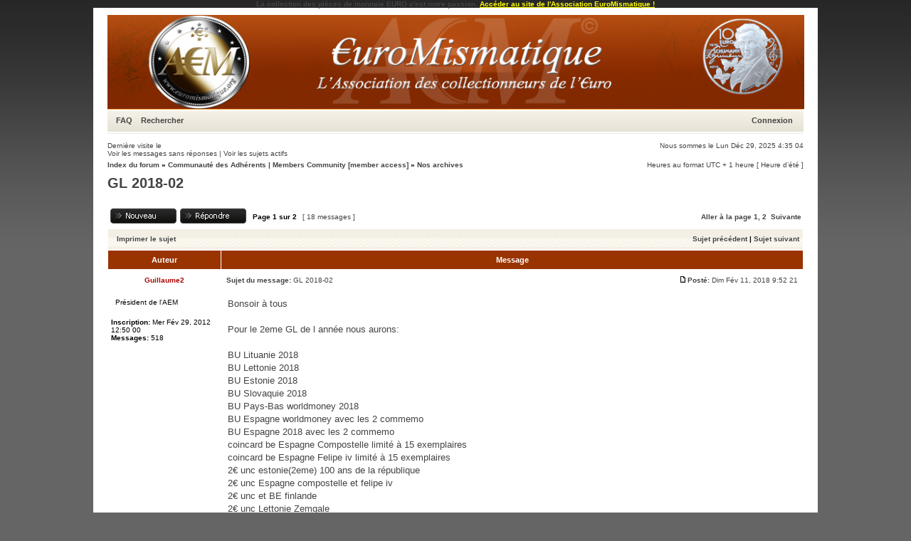

--- FILE ---
content_type: text/html; charset=UTF-8
request_url: http://forum.euromismatique.org/viewtopic.php?f=7&t=3108&start=0%27
body_size: 9168
content:
<!DOCTYPE html PUBLIC "-//W3C//DTD XHTML 1.0 Transitional//EN" "http://www.w3.org/TR/xhtml1/DTD/xhtml1-transitional.dtd">
<html xmlns="http://www.w3.org/1999/xhtml" dir="ltr" lang="fr" xml:lang="fr">
<head>

<meta http-equiv="content-type" content="text/html; charset=UTF-8" />
<meta http-equiv="content-language" content="fr" />
<meta http-equiv="content-style-type" content="text/css" />
<meta http-equiv="imagetoolbar" content="no" />
<meta name="resource-type" content="document" />
<meta name="distribution" content="global" />
<meta name="copyright" content="2000, 2002, 2005, 2007 phpBB Group" />
<meta name="keywords" content="" />
<meta name="description" content="" />

<title>Association Euro Mismatique &bull; Afficher le sujet - GL 2018-02</title>

<link rel="stylesheet" href="./styles/xand/theme/stylesheet.css" type="text/css" />

<script type="text/javascript">
// <![CDATA[


function popup(url, width, height, name)
{
	if (!name)
	{
		name = '_popup';
	}

	window.open(url.replace(/&amp;/g, '&'), name, 'height=' + height + ',resizable=yes,scrollbars=yes,width=' + width);
	return false;
}

function jumpto()
{
	var page = prompt('Entrer le numéro de page où vous souhaitez aller.:', '1');
	var perpage = '10';
	var base_url = './viewtopic.php?f=21&amp;t=3108';

	if (page !== null && !isNaN(page) && page > 0)
	{
		document.location.href = base_url.replace(/&amp;/g, '&') + '&start=' + ((page - 1) * perpage);
	}
}

/**
* Find a member
*/
function find_username(url)
{
	popup(url, 760, 570, '_usersearch');
	return false;
}

/**
* Mark/unmark checklist
* id = ID of parent container, name = name prefix, state = state [true/false]
*/
function marklist(id, name, state)
{
	var parent = document.getElementById(id);
	if (!parent)
	{
		eval('parent = document.' + id);
	}

	if (!parent)
	{
		return;
	}

	var rb = parent.getElementsByTagName('input');
	
	for (var r = 0; r < rb.length; r++)
	{
		if (rb[r].name.substr(0, name.length) == name)
		{
			rb[r].checked = state;
		}
	}
}



	/**
	* Play quicktime file by determining it's width/height
	* from the displayed rectangle area
	*
	* Only defined if there is a file block present.
	*/
	function play_qt_file(obj)
	{
		var rectangle = obj.GetRectangle();

		if (rectangle)
		{
			rectangle = rectangle.split(',')
			var x1 = parseInt(rectangle[0]);
			var x2 = parseInt(rectangle[2]);
			var y1 = parseInt(rectangle[1]);
			var y2 = parseInt(rectangle[3]);

			var width = (x1 < 0) ? (x1 * -1) + x2 : x2 - x1;
			var height = (y1 < 0) ? (y1 * -1) + y2 : y2 - y1;
		}
		else
		{
			var width = 200;
			var height = 0;
		}

		obj.width = width;
		obj.height = height + 16;

		obj.SetControllerVisible(true);

		obj.Play();
	}


// ]]>
</script>
</head>
<body class="ltr">
<B><center>La collection des pièces de monnaie EURO c'est notre passion. <a href='http://www.euromismatique.org'><font color ='#FFFF00'><u>Accéder au site de l'Association EuroMismatique !</u></font></a></center></B>
<a name="top"></a>

<div id="wrapheader">

	<div id="logodesc" align=center> <!-- MOD JESS Centrage du logo -->
		<a href="./index.php"><img src="./styles/xand/imageset/collection_monnaies_piece_euro.png" width="979" height="132" alt="" title="" /></a><BR>
	</div>

	<div id="menubar">
		<table width="100%" cellspacing="0">
		<tr>
			<td class="genmed">
				<a href="./faq.php">FAQ</a>
				&nbsp; &nbsp;<a href="./search.php">Rechercher</a>
			</td>
			<td class="genmed" align="right">
				&nbsp; &nbsp; <a href="./ucp.php?mode=login">Connexion</a>&nbsp;
			</td>
		</tr>
		</table>
	</div>
	<br />
	<div class="datebar">
		<span style="float: left;">Dernière visite le </span>
		<span style="float: right;">Nous sommes le Lun Déc 29, 2025 4:35 04</span>
	</div>

<br clear="all"/>
</div>

<div id="wrapcentre">

	
	<div class="searchbar">
		<span style="float: left;"><a href="./search.php?search_id=unanswered">Voir les messages sans réponses</a> | <a href="./search.php?search_id=active_topics">Voir les sujets actifs</a></span>
		
	</div>
	

	<br style="clear: both;" />

	<table class="tablebg" width="100%"  align="center" cellspacing="0" cellpadding="0" style="margin-top: 5px;">
	<tr>
		<td class="row4">
			<p class="breadcrumbs"><a href="./index.php">Index du forum</a> &#187; <a href="./viewforum.php?f=50">Communauté des Adhérents | Members Community [member access]</a> &#187; <a href="./viewforum.php?f=21">Nos archives</a></p>
			<p class="datetime">Heures au format UTC + 1 heure [ Heure d’été ]</p>
		</td>
	</tr>
	</table>

	<br />

<div id="pageheader">
	<h2><a class="titles" href="./viewtopic.php?f=21&amp;t=3108&amp;start=0">GL 2018-02</a></h2>
</div>

<br clear="all" /><br />

<div id="pagecontent">

	<table width="100%" cellspacing="1">
	<tr>
		<td align="left" valign="middle" nowrap="nowrap">
		<a href="./posting.php?mode=post&amp;f=21"><img src="./styles/xand/imageset/fr/button_topic_new.gif" alt="Poster un nouveau sujet" title="Poster un nouveau sujet" /></a>&nbsp;<a href="./posting.php?mode=reply&amp;f=21&amp;t=3108"><img src="./styles/xand/imageset/fr/button_topic_reply.gif" alt="Répondre au sujet" title="Répondre au sujet" /></a>
		</td>
		
			<td class="nav" valign="middle" nowrap="nowrap">&nbsp;Page <strong>1</strong> sur <strong>2</strong><br /></td>
			<td class="gensmall" nowrap="nowrap">&nbsp;[ 18 messages ]&nbsp;</td>
			<td class="gensmall" width="100%" align="right" nowrap="nowrap"><b><a href="#" onclick="jumpto(); return false;" title="Cliquer pour aller à la page…">Aller à la page</a> <strong>1</strong><span class="page-sep">, </span><a href="./viewtopic.php?f=21&amp;t=3108&amp;start=10">2</a> &nbsp;<a href="./viewtopic.php?f=21&amp;t=3108&amp;start=10">Suivante</a></b></td>
		
	</tr>
	</table>

	<table class="tablebg" width="100%" cellspacing="1">
	<tr>
		<td class="cat">
			<table width="100%" cellspacing="0">
			<tr>
				<td class="nav" nowrap="nowrap">&nbsp;
				<a href="./viewtopic.php?f=21&amp;t=3108&amp;start=0&amp;view=print" title="Imprimer le sujet">Imprimer le sujet</a>
				</td>
				<td class="nav" align="right" nowrap="nowrap"><a href="./viewtopic.php?f=21&amp;t=3108&amp;view=previous">Sujet précédent</a> | <a href="./viewtopic.php?f=21&amp;t=3108&amp;view=next">Sujet suivant</a>&nbsp;</td>
			</tr>
			</table>
		</td>
	</tr>

	</table>


	<table class="tablebg" width="100%" cellspacing="1">
	
		<tr>
			<th>Auteur</th>
			<th>Message</th>
		</tr>
	<tr class="row1">

			<td align="center" valign="middle">
				<a name="p49178"></a>
				<b class="postauthor" style="color: #AA0000">Guillaume2</b>
			</td>
			<td width="100%" height="25">
				<table width="100%" cellspacing="0">
				<tr>
				
					<td class="gensmall" width="100%"><div style="float: left;">&nbsp;<b>Sujet du message:</b> GL 2018-02</div><div style="float: right;"><a href="./viewtopic.php?p=49178#p49178"><img src="./styles/xand/imageset/icon_post_target.gif" width="12" height="9" alt="Message" title="Message" /></a><b>Posté:</b> Dim Fév 11, 2018 9:52 21&nbsp;</div></td>
				</tr>
				</table>
			</td>
		</tr>
		
		<tr class="row1">

			<td valign="top" class="profile">
				<table cellspacing="4" align="center" width="150">

			
				<tr>
					<td class="postdetails">Président de l'AEM</td>
				</tr>
			
				</table>

				<span class="postdetails">
					<br /><b>Inscription:</b> Mer Fév 29, 2012 12:50 00<br /><b>Messages:</b> 518
				</span>

			</td>
			<td valign="top">
				<table width="100%" cellspacing="5">
				<tr>
					<td>
					

						<div class="postbody">Bonsoir à tous <br /><br />Pour le 2eme GL de l année nous aurons:<br /><br />BU Lituanie 2018<br />BU Lettonie 2018<br />BU Estonie 2018<br />BU Slovaquie 2018<br />BU Pays-Bas worldmoney 2018<br />BU Espagne worldmoney avec les 2 commemo<br />BU Espagne 2018 avec les 2 commemo<br />coincard be Espagne Compostelle limité à 15 exemplaires<br />coincard be Espagne Felipe iv  limité à 15 exemplaires<br />2€ unc estonie(2eme) 100 ans de la république<br />2€ unc Espagne compostelle et felipe iv<br />2€ unc et BE  finlande <br />2€ unc Lettonie Zemgale<br />2€ unc Lituanie chant et danse<br />coincard zemgale<br />coincard chant et danse<br />2€ San-Marin tintoretto<br />BU Vatican 2018 normal<br />2€ Vatican patrimoine culture<br />2€Andorre 2018 25eme annee de la constitution<br />3€Autriche perroquet 5 pièces de dispo<br />50cts coincard vatican 2018<br /><br />20€ Marianne<br />10€ armistice<br />5€ Allemagne 2018 subtropicale zone * 5 ateliers</div>

					<br clear="all" /><br />

						<table width="100%" cellspacing="0">
						<tr valign="top">
							<td class="gensmall" align="right">
							
							</td>
						</tr>
						</table>
					</td>
				</tr>
				</table>
			</td>
		</tr>

		<tr class="row1">

			<td class="profile"><strong><a href="#wrapheader">Haut</a></strong></td>
			<td><div class="gensmall" style="float: left;"><img src="./styles/xand/imageset/fr/icon_user_offline.gif" alt="Hors ligne" title="Hors ligne" />&nbsp;<a href="./memberlist.php?mode=viewprofile&amp;u=465"><img src="./styles/xand/imageset/fr/icon_user_profile.gif" alt="Profil" title="Profil" /></a> &nbsp;</div> <div class="gensmall" style="float: right;">&nbsp;</div></td>
	
		</tr>

	<tr>
		<td class="spacer" colspan="2" height="1"><img src="images/spacer.gif" alt="" width="1" height="1" /></td>
	</tr>
	</table>

	<table class="tablebg" width="100%" cellspacing="1">
	<tr class="row2">

			<td align="center" valign="middle">
				<a name="p49233"></a>
				<b class="postauthor">Patrice3</b>
			</td>
			<td width="100%" height="25">
				<table width="100%" cellspacing="0">
				<tr>
				
					<td class="gensmall" width="100%"><div style="float: left;">&nbsp;<b>Sujet du message:</b> Re: GL 2018-02</div><div style="float: right;"><a href="./viewtopic.php?p=49233#p49233"><img src="./styles/xand/imageset/icon_post_target.gif" width="12" height="9" alt="Message" title="Message" /></a><b>Posté:</b> Mar Avr 03, 2018 3:24 15&nbsp;</div></td>
				</tr>
				</table>
			</td>
		</tr>
		
		<tr class="row2">

			<td valign="top" class="profile">
				<table cellspacing="4" align="center" width="150">

			
				<tr>
					<td class="postdetails">Vice-Président de l'AEM</td>
				</tr>
			
				</table>

				<span class="postdetails">
					<br /><b>Inscription:</b> Mer Aoû 18, 2010 10:25 22<br /><b>Messages:</b> 322
				</span>

			</td>
			<td valign="top">
				<table width="100%" cellspacing="5">
				<tr>
					<td>
					

						<div class="postbody">Bonjour à tous,<br /><br /> Le GL2018-02 a été lancé hier soir, vous avez du tous recevoir la ''Newsletter'' (également hier soir).<br /> Nous avons limité à 2 pièces par personne les 2 € Espagne sorties des rouleaux (vu le prix du rouleau nous avons eu du mal à en avoir) <img src="./images/smilies/icon_mrgreen.gif" alt=":mrgreen:" title="Mr. Green" /> . Alors à vos souris !<br /><br />Le bureau</div>

					<br clear="all" /><br />

						<table width="100%" cellspacing="0">
						<tr valign="top">
							<td class="gensmall" align="right">
							
							</td>
						</tr>
						</table>
					</td>
				</tr>
				</table>
			</td>
		</tr>

		<tr class="row2">

			<td class="profile"><strong><a href="#wrapheader">Haut</a></strong></td>
			<td><div class="gensmall" style="float: left;"><img src="./styles/xand/imageset/fr/icon_user_offline.gif" alt="Hors ligne" title="Hors ligne" />&nbsp;<a href="./memberlist.php?mode=viewprofile&amp;u=383"><img src="./styles/xand/imageset/fr/icon_user_profile.gif" alt="Profil" title="Profil" /></a> &nbsp;</div> <div class="gensmall" style="float: right;">&nbsp;</div></td>
	
		</tr>

	<tr>
		<td class="spacer" colspan="2" height="1"><img src="images/spacer.gif" alt="" width="1" height="1" /></td>
	</tr>
	</table>

	<table class="tablebg" width="100%" cellspacing="1">
	<tr class="row1">

			<td align="center" valign="middle">
				<a name="p49234"></a>
				<b class="postauthor">Andre3</b>
			</td>
			<td width="100%" height="25">
				<table width="100%" cellspacing="0">
				<tr>
				
					<td class="gensmall" width="100%"><div style="float: left;">&nbsp;<b>Sujet du message:</b> Re: GL 2018-02</div><div style="float: right;"><a href="./viewtopic.php?p=49234#p49234"><img src="./styles/xand/imageset/icon_post_target.gif" width="12" height="9" alt="Message" title="Message" /></a><b>Posté:</b> Mar Avr 03, 2018 8:10 20&nbsp;</div></td>
				</tr>
				</table>
			</td>
		</tr>
		
		<tr class="row1">

			<td valign="top" class="profile">
				<table cellspacing="4" align="center" width="150">

			
				</table>

				<span class="postdetails">
					<br /><b>Inscription:</b> Lun Sep 22, 2008 9:16 21<br /><b>Messages:</b> 263<br /><b>Localisation:</b> Quercamps (62)
				</span>

			</td>
			<td valign="top">
				<table width="100%" cellspacing="5">
				<tr>
					<td>
					

						<div class="postbody">Merci à vous deux<br /><br />amicalement</div>

					<br clear="all" /><br />

						<table width="100%" cellspacing="0">
						<tr valign="top">
							<td class="gensmall" align="right">
							
							</td>
						</tr>
						</table>
					</td>
				</tr>
				</table>
			</td>
		</tr>

		<tr class="row1">

			<td class="profile"><strong><a href="#wrapheader">Haut</a></strong></td>
			<td><div class="gensmall" style="float: left;"><img src="./styles/xand/imageset/fr/icon_user_offline.gif" alt="Hors ligne" title="Hors ligne" />&nbsp;<a href="./memberlist.php?mode=viewprofile&amp;u=188"><img src="./styles/xand/imageset/fr/icon_user_profile.gif" alt="Profil" title="Profil" /></a> &nbsp;</div> <div class="gensmall" style="float: right;">&nbsp;</div></td>
	
		</tr>

	<tr>
		<td class="spacer" colspan="2" height="1"><img src="images/spacer.gif" alt="" width="1" height="1" /></td>
	</tr>
	</table>

	<table class="tablebg" width="100%" cellspacing="1">
	<tr class="row2">

			<td align="center" valign="middle">
				<a name="p49235"></a>
				<b class="postauthor">Gilbert4</b>
			</td>
			<td width="100%" height="25">
				<table width="100%" cellspacing="0">
				<tr>
				
					<td class="gensmall" width="100%"><div style="float: left;">&nbsp;<b>Sujet du message:</b> Re: GL 2018-02</div><div style="float: right;"><a href="./viewtopic.php?p=49235#p49235"><img src="./styles/xand/imageset/icon_post_target.gif" width="12" height="9" alt="Message" title="Message" /></a><b>Posté:</b> Mar Avr 03, 2018 10:38 22&nbsp;</div></td>
				</tr>
				</table>
			</td>
		</tr>
		
		<tr class="row2">

			<td valign="top" class="profile">
				<table cellspacing="4" align="center" width="150">

			
				<tr>
					<td><img src="./download/file.php?avatar=387_1766434739.jpg" width="200" height="200" alt="Avatar de l’utilisateur" /></td>
				</tr>
			
				</table>

				<span class="postdetails">
					<br /><b>Inscription:</b> Mer Sep 08, 2010 12:09 00<br /><b>Messages:</b> 1869<br /><b>Localisation:</b> Alsace
				</span>

			</td>
			<td valign="top">
				<table width="100%" cellspacing="5">
				<tr>
					<td>
					

						<div class="postbody">Bonsoir,<br />Commande et virement effectué.<br />Merci à vous.</div>

					<br clear="all" /><br />

						<table width="100%" cellspacing="0">
						<tr valign="top">
							<td class="gensmall" align="right">
							
							</td>
						</tr>
						</table>
					</td>
				</tr>
				</table>
			</td>
		</tr>

		<tr class="row2">

			<td class="profile"><strong><a href="#wrapheader">Haut</a></strong></td>
			<td><div class="gensmall" style="float: left;"><img src="./styles/xand/imageset/fr/icon_user_offline.gif" alt="Hors ligne" title="Hors ligne" />&nbsp;<a href="./memberlist.php?mode=viewprofile&amp;u=387"><img src="./styles/xand/imageset/fr/icon_user_profile.gif" alt="Profil" title="Profil" /></a> &nbsp;</div> <div class="gensmall" style="float: right;">&nbsp;</div></td>
	
		</tr>

	<tr>
		<td class="spacer" colspan="2" height="1"><img src="images/spacer.gif" alt="" width="1" height="1" /></td>
	</tr>
	</table>

	<table class="tablebg" width="100%" cellspacing="1">
	<tr class="row1">

			<td align="center" valign="middle">
				<a name="p49248"></a>
				<b class="postauthor">Juan</b>
			</td>
			<td width="100%" height="25">
				<table width="100%" cellspacing="0">
				<tr>
				
					<td class="gensmall" width="100%"><div style="float: left;">&nbsp;<b>Sujet du message:</b> Re: GL 2018-02</div><div style="float: right;"><a href="./viewtopic.php?p=49248#p49248"><img src="./styles/xand/imageset/icon_post_target.gif" width="12" height="9" alt="Message" title="Message" /></a><b>Posté:</b> Sam Avr 07, 2018 6:24 18&nbsp;</div></td>
				</tr>
				</table>
			</td>
		</tr>
		
		<tr class="row1">

			<td valign="top" class="profile">
				<table cellspacing="4" align="center" width="150">

			
				</table>

				<span class="postdetails">
					<br /><b>Inscription:</b> Mar Oct 25, 2011 7:12 19<br /><b>Messages:</b> 986<br /><b>Localisation:</b> DENIA (Alicante) ESPAGNE
				</span>

			</td>
			<td valign="top">
				<table width="100%" cellspacing="5">
				<tr>
					<td>
					

						<div class="postbody">De même que Gilbert4  <img src="./images/smilies/icon_wink.gif" alt=":wink:" title="Wink" /> <br />Muchas gracias <img src="./images/smilies/icon_cool.gif" alt="8)" title="Cool" /></div>

					
						<span class="postbody"><br />_________________<br /><span style="color: #000080">Juan-A€M 111004</span><br /><span style="color: #FF0000">De ESPAÑA</span></span>
					<br clear="all" /><br />

						<table width="100%" cellspacing="0">
						<tr valign="top">
							<td class="gensmall" align="right">
							
							</td>
						</tr>
						</table>
					</td>
				</tr>
				</table>
			</td>
		</tr>

		<tr class="row1">

			<td class="profile"><strong><a href="#wrapheader">Haut</a></strong></td>
			<td><div class="gensmall" style="float: left;"><img src="./styles/xand/imageset/fr/icon_user_offline.gif" alt="Hors ligne" title="Hors ligne" />&nbsp;<a href="./memberlist.php?mode=viewprofile&amp;u=457"><img src="./styles/xand/imageset/fr/icon_user_profile.gif" alt="Profil" title="Profil" /></a> &nbsp;</div> <div class="gensmall" style="float: right;">&nbsp;</div></td>
	
		</tr>

	<tr>
		<td class="spacer" colspan="2" height="1"><img src="images/spacer.gif" alt="" width="1" height="1" /></td>
	</tr>
	</table>

	<table class="tablebg" width="100%" cellspacing="1">
	<tr class="row2">

			<td align="center" valign="middle">
				<a name="p49269"></a>
				<b class="postauthor" style="color: #AA0000">Guillaume2</b>
			</td>
			<td width="100%" height="25">
				<table width="100%" cellspacing="0">
				<tr>
				
					<td class="gensmall" width="100%"><div style="float: left;">&nbsp;<b>Sujet du message:</b> Re: GL 2018-02</div><div style="float: right;"><a href="./viewtopic.php?p=49269#p49269"><img src="./styles/xand/imageset/icon_post_target.gif" width="12" height="9" alt="Message" title="Message" /></a><b>Posté:</b> Jeu Avr 19, 2018 7:43 19&nbsp;</div></td>
				</tr>
				</table>
			</td>
		</tr>
		
		<tr class="row2">

			<td valign="top" class="profile">
				<table cellspacing="4" align="center" width="150">

			
				<tr>
					<td class="postdetails">Président de l'AEM</td>
				</tr>
			
				</table>

				<span class="postdetails">
					<br /><b>Inscription:</b> Mer Fév 29, 2012 12:50 00<br /><b>Messages:</b> 518
				</span>

			</td>
			<td valign="top">
				<table width="100%" cellspacing="5">
				<tr>
					<td>
					

						<div class="postbody">Bonsoir à toutes et à tous,<br /><br />voici une partie de ce que vous allez recevoir<br /><br /><div class="attachtitle">Fichier(s) joint(s):</div><div class="attachcontent">
			<a href="./download/file.php?id=8110&amp;mode=view"><img src="./download/file.php?id=8110&amp;t=1" alt="20180419_191112.jpg" /></a><br />
			<span class="gensmall">20180419_191112.jpg [ 78.84 Kio | Vu 30608 fois ]</span>
		

		<br />
	</div><br /><div class="attachtitle">Fichier(s) joint(s):</div><div class="attachcontent">
			<a href="./download/file.php?id=8111&amp;mode=view"><img src="./download/file.php?id=8111&amp;t=1" alt="20180419_191204.jpg" /></a><br />
			<span class="gensmall">20180419_191204.jpg [ 80.45 Kio | Vu 30608 fois ]</span>
		

		<br />
	</div><br /><div class="attachtitle">Fichier(s) joint(s):</div><div class="attachcontent">
			<a href="./download/file.php?id=8112&amp;mode=view"><img src="./download/file.php?id=8112&amp;t=1" alt="20180419_191228.jpg" /></a><br />
			<span class="gensmall">20180419_191228.jpg [ 106.6 Kio | Vu 30608 fois ]</span>
		

		<br />
	</div><br /><div class="attachtitle">Fichier(s) joint(s):</div><div class="attachcontent">
			<a href="./download/file.php?id=8113&amp;mode=view"><img src="./download/file.php?id=8113&amp;t=1" alt="20180419_191312.jpg" /></a><br />
			<span class="gensmall">20180419_191312.jpg [ 71.12 Kio | Vu 30608 fois ]</span>
		

		<br />
	</div><br /><div class="attachtitle">Fichier(s) joint(s):</div><div class="attachcontent">
			<a href="./download/file.php?id=8114&amp;mode=view"><img src="./download/file.php?id=8114&amp;t=1" alt="20180419_191324.jpg" /></a><br />
			<span class="gensmall">20180419_191324.jpg [ 61.44 Kio | Vu 30608 fois ]</span>
		

		<br />
	</div><br /><div class="attachtitle">Fichier(s) joint(s):</div><div class="attachcontent">
			<a href="./download/file.php?id=8115&amp;mode=view"><img src="./download/file.php?id=8115&amp;t=1" alt="20180419_191341.jpg" /></a><br />
			<span class="gensmall">20180419_191341.jpg [ 76.74 Kio | Vu 30608 fois ]</span>
		

		<br />
	</div> <div class="attachtitle">Fichier(s) joint(s):</div><div class="attachcontent">
			<a href="./download/file.php?id=8116&amp;mode=view"><img src="./download/file.php?id=8116&amp;t=1" alt="20180419_191357.jpg" /></a><br />
			<span class="gensmall">20180419_191357.jpg [ 101.55 Kio | Vu 30608 fois ]</span>
		

		<br />
	</div><br /><div class="attachtitle">Fichier(s) joint(s):</div><div class="attachcontent">
			<a href="./download/file.php?id=8117&amp;mode=view"><img src="./download/file.php?id=8117&amp;t=1" alt="20180419_191450.jpg" /></a><br />
			<span class="gensmall">20180419_191450.jpg [ 54.08 Kio | Vu 30608 fois ]</span>
		

		<br />
	</div><br /><div class="attachtitle">Fichier(s) joint(s):</div><div class="attachcontent">
			<a href="./download/file.php?id=8118&amp;mode=view"><img src="./download/file.php?id=8118&amp;t=1" alt="20180419_191518.jpg" /></a><br />
			<span class="gensmall">20180419_191518.jpg [ 65.87 Kio | Vu 30608 fois ]</span>
		

		<br />
	</div><br /><div class="attachtitle">Fichier(s) joint(s):</div><div class="attachcontent">
			<a href="./download/file.php?id=8119&amp;mode=view"><img src="./download/file.php?id=8119&amp;t=1" alt="20180419_191413.jpg" /></a><br />
			<span class="gensmall">20180419_191413.jpg [ 38.28 Kio | Vu 30608 fois ]</span>
		

		<br />
	</div></div>

					
						<br clear="all" /><br />

						<table class="tablebg" width="100%" cellspacing="1">
						<tr>
							<td class="row3"><b class="genmed">Fichiers joints: </b></td>
						</tr>
						
							<tr>
								<td class="row2">
			<a href="./download/file.php?id=8120&amp;mode=view"><img src="./download/file.php?id=8120&amp;t=1" alt="20180419_191432.jpg" /></a><br />
			<span class="gensmall">20180419_191432.jpg [ 60.13 Kio | Vu 30608 fois ]</span>
		

		<br />
	</td>
							</tr>
						
						</table>
					

						<table width="100%" cellspacing="0">
						<tr valign="top">
							<td class="gensmall" align="right">
							
							</td>
						</tr>
						</table>
					</td>
				</tr>
				</table>
			</td>
		</tr>

		<tr class="row2">

			<td class="profile"><strong><a href="#wrapheader">Haut</a></strong></td>
			<td><div class="gensmall" style="float: left;"><img src="./styles/xand/imageset/fr/icon_user_offline.gif" alt="Hors ligne" title="Hors ligne" />&nbsp;<a href="./memberlist.php?mode=viewprofile&amp;u=465"><img src="./styles/xand/imageset/fr/icon_user_profile.gif" alt="Profil" title="Profil" /></a> &nbsp;</div> <div class="gensmall" style="float: right;">&nbsp;</div></td>
	
		</tr>

	<tr>
		<td class="spacer" colspan="2" height="1"><img src="images/spacer.gif" alt="" width="1" height="1" /></td>
	</tr>
	</table>

	<table class="tablebg" width="100%" cellspacing="1">
	<tr class="row1">

			<td align="center" valign="middle">
				<a name="p49270"></a>
				<b class="postauthor" style="color: #AA0000">Guillaume2</b>
			</td>
			<td width="100%" height="25">
				<table width="100%" cellspacing="0">
				<tr>
				
					<td class="gensmall" width="100%"><div style="float: left;">&nbsp;<b>Sujet du message:</b> Re: GL 2018-02</div><div style="float: right;"><a href="./viewtopic.php?p=49270#p49270"><img src="./styles/xand/imageset/icon_post_target.gif" width="12" height="9" alt="Message" title="Message" /></a><b>Posté:</b> Jeu Avr 19, 2018 7:50 19&nbsp;</div></td>
				</tr>
				</table>
			</td>
		</tr>
		
		<tr class="row1">

			<td valign="top" class="profile">
				<table cellspacing="4" align="center" width="150">

			
				<tr>
					<td class="postdetails">Président de l'AEM</td>
				</tr>
			
				</table>

				<span class="postdetails">
					<br /><b>Inscription:</b> Mer Fév 29, 2012 12:50 00<br /><b>Messages:</b> 518
				</span>

			</td>
			<td valign="top">
				<table width="100%" cellspacing="5">
				<tr>
					<td>
					

						<div class="postbody"><div class="attachtitle">Fichier(s) joint(s):</div><div class="attachcontent">
			<a href="./download/file.php?id=8121&amp;mode=view"><img src="./download/file.php?id=8121&amp;t=1" alt="20180419_191553.jpg" /></a><br />
			<span class="gensmall">20180419_191553.jpg [ 42.81 Kio | Vu 30608 fois ]</span>
		

		<br />
	</div><br /><div class="attachtitle">Fichier(s) joint(s):</div><div class="attachcontent">
			<a href="./download/file.php?id=8122&amp;mode=view"><img src="./download/file.php?id=8122&amp;t=1" alt="20180419_191603.jpg" /></a><br />
			<span class="gensmall">20180419_191603.jpg [ 64.92 Kio | Vu 30608 fois ]</span>
		

		<br />
	</div><br /><div class="attachtitle">Fichier(s) joint(s):</div><div class="attachcontent">
			<a href="./download/file.php?id=8123&amp;mode=view"><img src="./download/file.php?id=8123&amp;t=1" alt="20180419_191856.jpg" /></a><br />
			<span class="gensmall">20180419_191856.jpg [ 66.54 Kio | Vu 30608 fois ]</span>
		

		<br />
	</div><br /><div class="attachtitle">Fichier(s) joint(s):</div><div class="attachcontent">
			<a href="./download/file.php?id=8124&amp;mode=view"><img src="./download/file.php?id=8124&amp;t=1" alt="20180419_191919.jpg" /></a><br />
			<span class="gensmall">20180419_191919.jpg [ 64.29 Kio | Vu 30608 fois ]</span>
		

		<br />
	</div><br /><div class="attachtitle">Fichier(s) joint(s):</div><div class="attachcontent">
			<a href="./download/file.php?id=8125&amp;mode=view"><img src="./download/file.php?id=8125&amp;t=1" alt="20180419_191937.jpg" /></a><br />
			<span class="gensmall">20180419_191937.jpg [ 53.28 Kio | Vu 30608 fois ]</span>
		

		<br />
	</div><br /><div class="attachtitle">Fichier(s) joint(s):</div><div class="attachcontent">
			<a href="./download/file.php?id=8126&amp;mode=view"><img src="./download/file.php?id=8126&amp;t=1" alt="20180419_191949.jpg" /></a><br />
			<span class="gensmall">20180419_191949.jpg [ 40.51 Kio | Vu 30608 fois ]</span>
		

		<br />
	</div><br /><div class="attachtitle">Fichier(s) joint(s):</div><div class="attachcontent">
			<a href="./download/file.php?id=8127&amp;mode=view"><img src="./download/file.php?id=8127&amp;t=1" alt="20180419_192012.jpg" /></a><br />
			<span class="gensmall">20180419_192012.jpg [ 41.76 Kio | Vu 30608 fois ]</span>
		

		<br />
	</div><br /><div class="attachtitle">Fichier(s) joint(s):</div><div class="attachcontent">
			<a href="./download/file.php?id=8128&amp;mode=view"><img src="./download/file.php?id=8128&amp;t=1" alt="20180419_192024.jpg" /></a><br />
			<span class="gensmall">20180419_192024.jpg [ 43.49 Kio | Vu 30608 fois ]</span>
		

		<br />
	</div></div>

					<br clear="all" /><br />

						<table width="100%" cellspacing="0">
						<tr valign="top">
							<td class="gensmall" align="right">
							
							</td>
						</tr>
						</table>
					</td>
				</tr>
				</table>
			</td>
		</tr>

		<tr class="row1">

			<td class="profile"><strong><a href="#wrapheader">Haut</a></strong></td>
			<td><div class="gensmall" style="float: left;"><img src="./styles/xand/imageset/fr/icon_user_offline.gif" alt="Hors ligne" title="Hors ligne" />&nbsp;<a href="./memberlist.php?mode=viewprofile&amp;u=465"><img src="./styles/xand/imageset/fr/icon_user_profile.gif" alt="Profil" title="Profil" /></a> &nbsp;</div> <div class="gensmall" style="float: right;">&nbsp;</div></td>
	
		</tr>

	<tr>
		<td class="spacer" colspan="2" height="1"><img src="images/spacer.gif" alt="" width="1" height="1" /></td>
	</tr>
	</table>

	<table class="tablebg" width="100%" cellspacing="1">
	<tr class="row2">

			<td align="center" valign="middle">
				<a name="p49271"></a>
				<b class="postauthor">Juan</b>
			</td>
			<td width="100%" height="25">
				<table width="100%" cellspacing="0">
				<tr>
				
					<td class="gensmall" width="100%"><div style="float: left;">&nbsp;<b>Sujet du message:</b> Re: GL 2018-02</div><div style="float: right;"><a href="./viewtopic.php?p=49271#p49271"><img src="./styles/xand/imageset/icon_post_target.gif" width="12" height="9" alt="Message" title="Message" /></a><b>Posté:</b> Jeu Avr 19, 2018 11:14 23&nbsp;</div></td>
				</tr>
				</table>
			</td>
		</tr>
		
		<tr class="row2">

			<td valign="top" class="profile">
				<table cellspacing="4" align="center" width="150">

			
				</table>

				<span class="postdetails">
					<br /><b>Inscription:</b> Mar Oct 25, 2011 7:12 19<br /><b>Messages:</b> 986<br /><b>Localisation:</b> DENIA (Alicante) ESPAGNE
				</span>

			</td>
			<td valign="top">
				<table width="100%" cellspacing="5">
				<tr>
					<td>
					

						<div class="postbody">Belles photos,merci Guillaume  <img src="./images/smilies/eusa_clap.gif" alt="=D&gt;" title="Applause" /></div>

					
						<span class="postbody"><br />_________________<br /><span style="color: #000080">Juan-A€M 111004</span><br /><span style="color: #FF0000">De ESPAÑA</span></span>
					<br clear="all" /><br />

						<table width="100%" cellspacing="0">
						<tr valign="top">
							<td class="gensmall" align="right">
							
							</td>
						</tr>
						</table>
					</td>
				</tr>
				</table>
			</td>
		</tr>

		<tr class="row2">

			<td class="profile"><strong><a href="#wrapheader">Haut</a></strong></td>
			<td><div class="gensmall" style="float: left;"><img src="./styles/xand/imageset/fr/icon_user_offline.gif" alt="Hors ligne" title="Hors ligne" />&nbsp;<a href="./memberlist.php?mode=viewprofile&amp;u=457"><img src="./styles/xand/imageset/fr/icon_user_profile.gif" alt="Profil" title="Profil" /></a> &nbsp;</div> <div class="gensmall" style="float: right;">&nbsp;</div></td>
	
		</tr>

	<tr>
		<td class="spacer" colspan="2" height="1"><img src="images/spacer.gif" alt="" width="1" height="1" /></td>
	</tr>
	</table>

	<table class="tablebg" width="100%" cellspacing="1">
	<tr class="row1">

			<td align="center" valign="middle">
				<a name="p49272"></a>
				<b class="postauthor">Andre3</b>
			</td>
			<td width="100%" height="25">
				<table width="100%" cellspacing="0">
				<tr>
				
					<td class="gensmall" width="100%"><div style="float: left;">&nbsp;<b>Sujet du message:</b> Re: GL 2018-02</div><div style="float: right;"><a href="./viewtopic.php?p=49272#p49272"><img src="./styles/xand/imageset/icon_post_target.gif" width="12" height="9" alt="Message" title="Message" /></a><b>Posté:</b> Ven Avr 20, 2018 8:47 08&nbsp;</div></td>
				</tr>
				</table>
			</td>
		</tr>
		
		<tr class="row1">

			<td valign="top" class="profile">
				<table cellspacing="4" align="center" width="150">

			
				</table>

				<span class="postdetails">
					<br /><b>Inscription:</b> Lun Sep 22, 2008 9:16 21<br /><b>Messages:</b> 263<br /><b>Localisation:</b> Quercamps (62)
				</span>

			</td>
			<td valign="top">
				<table width="100%" cellspacing="5">
				<tr>
					<td>
					

						<div class="postbody">beau travail</div>

					<br clear="all" /><br />

						<table width="100%" cellspacing="0">
						<tr valign="top">
							<td class="gensmall" align="right">
							
							</td>
						</tr>
						</table>
					</td>
				</tr>
				</table>
			</td>
		</tr>

		<tr class="row1">

			<td class="profile"><strong><a href="#wrapheader">Haut</a></strong></td>
			<td><div class="gensmall" style="float: left;"><img src="./styles/xand/imageset/fr/icon_user_offline.gif" alt="Hors ligne" title="Hors ligne" />&nbsp;<a href="./memberlist.php?mode=viewprofile&amp;u=188"><img src="./styles/xand/imageset/fr/icon_user_profile.gif" alt="Profil" title="Profil" /></a> &nbsp;</div> <div class="gensmall" style="float: right;">&nbsp;</div></td>
	
		</tr>

	<tr>
		<td class="spacer" colspan="2" height="1"><img src="images/spacer.gif" alt="" width="1" height="1" /></td>
	</tr>
	</table>

	<table class="tablebg" width="100%" cellspacing="1">
	<tr class="row2">

			<td align="center" valign="middle">
				<a name="p49273"></a>
				<b class="postauthor">Pierre6</b>
			</td>
			<td width="100%" height="25">
				<table width="100%" cellspacing="0">
				<tr>
				
					<td class="gensmall" width="100%"><div style="float: left;">&nbsp;<b>Sujet du message:</b> Re: GL 2018-02</div><div style="float: right;"><a href="./viewtopic.php?p=49273#p49273"><img src="./styles/xand/imageset/icon_post_target.gif" width="12" height="9" alt="Message" title="Message" /></a><b>Posté:</b> Ven Avr 20, 2018 11:37 11&nbsp;</div></td>
				</tr>
				</table>
			</td>
		</tr>
		
		<tr class="row2">

			<td valign="top" class="profile">
				<table cellspacing="4" align="center" width="150">

			
				</table>

				<span class="postdetails">
					<br /><b>Inscription:</b> Dim Nov 21, 2010 8:34 20<br /><b>Messages:</b> 278
				</span>

			</td>
			<td valign="top">
				<table width="100%" cellspacing="5">
				<tr>
					<td>
					

						<div class="postbody">Bonjour<br /><br />Merci beaucoup pour ces photos.<br /><br />Amicalement<br />Pierre</div>

					
						<span class="postbody"><br />_________________<br />Il me manque une <span style="font-weight: bold">10€ Champagne-Ardennes 2010</span>. Merci<br />J'ai quelques &quot;<span style="font-weight: bold">Francs</span>&quot; à échanger contre des &quot;<span style="font-weight: bold">2 €</span>&quot;. Me contacter pour la liste si intéressé. Merci</span>
					<br clear="all" /><br />

						<table width="100%" cellspacing="0">
						<tr valign="top">
							<td class="gensmall" align="right">
							
							</td>
						</tr>
						</table>
					</td>
				</tr>
				</table>
			</td>
		</tr>

		<tr class="row2">

			<td class="profile"><strong><a href="#wrapheader">Haut</a></strong></td>
			<td><div class="gensmall" style="float: left;"><img src="./styles/xand/imageset/fr/icon_user_offline.gif" alt="Hors ligne" title="Hors ligne" />&nbsp;<a href="./memberlist.php?mode=viewprofile&amp;u=418"><img src="./styles/xand/imageset/fr/icon_user_profile.gif" alt="Profil" title="Profil" /></a> &nbsp;</div> <div class="gensmall" style="float: right;">&nbsp;</div></td>
	
		</tr>

	<tr>
		<td class="spacer" colspan="2" height="1"><img src="images/spacer.gif" alt="" width="1" height="1" /></td>
	</tr>
	</table>


	<table width="100%" cellspacing="1" class="tablebg">
	<tr align="center">
		<td class="cat"><form name="viewtopic" method="post" action="./viewtopic.php?f=21&amp;t=3108&amp;start=0"><span class="gensmall">Afficher les messages postés depuis:</span> <select name="st" id="st"><option value="0" selected="selected">Tous</option><option value="1">1 jour</option><option value="7">7 jours</option><option value="14">2 semaines</option><option value="30">1 mois</option><option value="90">3 mois</option><option value="180">6 mois</option><option value="365">1 an</option></select>&nbsp;<span class="gensmall">Trier par</span> <select name="sk" id="sk"><option value="a">Auteur</option><option value="t" selected="selected">Date</option><option value="s">Sujet</option></select> <select name="sd" id="sd"><option value="a" selected="selected">Croissant</option><option value="d">Décroissant</option></select>&nbsp;<input class="btnlite" type="submit" value="Aller" name="sort" /></form></td>
	</tr>
	</table>

	<table width="100%" cellspacing="1">
	<tr>
		<td align="left" valign="middle" nowrap="nowrap">
		<a href="./posting.php?mode=post&amp;f=21"><img src="./styles/xand/imageset/fr/button_topic_new.gif" alt="Poster un nouveau sujet" title="Poster un nouveau sujet" /></a>&nbsp;<a href="./posting.php?mode=reply&amp;f=21&amp;t=3108"><img src="./styles/xand/imageset/fr/button_topic_reply.gif" alt="Répondre au sujet" title="Répondre au sujet" /></a>
		</td>
		
			<td class="nav" valign="middle" nowrap="nowrap">&nbsp;Page <strong>1</strong> sur <strong>2</strong><br /></td>
			<td class="gensmall" nowrap="nowrap">&nbsp;[ 18 messages ]&nbsp;</td>
			
			<td class="gensmall" width="100%" align="right" nowrap="nowrap"><b><a href="#" onclick="jumpto(); return false;" title="Cliquer pour aller à la page…">Aller à la page</a> <strong>1</strong><span class="page-sep">, </span><a href="./viewtopic.php?f=21&amp;t=3108&amp;start=10">2</a> &nbsp;<a href="./viewtopic.php?f=21&amp;t=3108&amp;start=10">Suivante</a></b></td>
		
	</tr>
	</table>

</div>

<div id="pagefooter"></div>

<br clear="all" />

<table class="tablebg" width="100%"  align="center" cellspacing="0" cellpadding="0" style="margin-top: 5px;">
	<tr>
		<td class="row4">
			<p class="breadcrumbs"><a href="./index.php">Index du forum</a> &#187; <a href="./viewforum.php?f=50">Communauté des Adhérents | Members Community [member access]</a> &#187; <a href="./viewforum.php?f=21">Nos archives</a></p>
			<p class="datetime">Heures au format UTC + 1 heure [ Heure d’été ]</p>
		</td>
	</tr>
	</table>
	<br clear="all" />

	<table class="tablebg" width="100%" cellspacing="1">
	<tr>
		<td class="cat"><h4>Qui est en ligne</h4></td>
	</tr>
	<tr>
		<td class="row1"><p class="gensmall">Utilisateurs parcourant ce forum: Aucun utilisateur enregistré et 0 invités</p></td>
	</tr>
	</table>


<br clear="all" />

<table width="100%" cellspacing="1">
<tr>
	<td width="40%" valign="top" nowrap="nowrap" align="left"></td>
	<td align="right" valign="top" nowrap="nowrap"><span class="gensmall">Vous <strong>ne pouvez pas</strong> poster de nouveaux sujets<br />Vous <strong>ne pouvez pas</strong> répondre aux sujets<br />Vous <strong>ne pouvez pas</strong> éditer vos messages<br />Vous <strong>ne pouvez pas</strong> supprimer vos messages<br />Vous <strong>ne pouvez pas</strong> joindre des fichiers<br /></span></td>
</tr>
</table>

<br clear="all" />

<table width="100%" cellspacing="0">
<tr>
	<td><form method="post" name="search" action="./search.php?t=3108"><span class="gensmall">Rechercher:</span> <input class="post" type="text" name="keywords" size="20" /> <input class="btnlite" type="submit" value="Aller" /></form></td>
	<td align="right">
	<form method="post" name="jumpbox" action="./viewforum.php" onsubmit="if(document.jumpbox.f.value == -1){return false;}">

	<table cellspacing="0" cellpadding="0" border="0">
	<tr>
		<td nowrap="nowrap"><span class="gensmall">Aller à:</span>&nbsp;<select name="f" onchange="if(this.options[this.selectedIndex].value != -1){ document.forms['jumpbox'].submit() }">

		
			<option value="-1">Sélectionner un forum</option>
		<option value="-1">------------------</option>
			<option value="46">EuroMismatique en Ligne | EuroMismatique Online [member access] </option>
		
			<option value="2">&nbsp; &nbsp;Documents officiels de l'Association</option>
		
			<option value="1">&nbsp; &nbsp;Vie de l'Association</option>
		
			<option value="77">&nbsp; &nbsp;&nbsp; &nbsp;Salons numismatiques</option>
		
			<option value="79">&nbsp; &nbsp;&nbsp; &nbsp;Remises des partenaires</option>
		
			<option value="7">&nbsp; &nbsp;Groupements de Lots</option>
		
			<option value="15">&nbsp; &nbsp;Jeux - Concours</option>
		
			<option value="27">&nbsp; &nbsp;€ Allemagne - € Germany - € Deutschland - € Alemania - € Germania</option>
		
			<option value="66">&nbsp; &nbsp;€ Andorre - € Andorra - € Andorra - € Andorra - € Andorra</option>
		
			<option value="28">&nbsp; &nbsp;€ Autriche - € Austria - € Österreich - € Austria - € Austria</option>
		
			<option value="29">&nbsp; &nbsp;€ Belgique - € Belgium - € Belgien - € Bélgica - € Belgio</option>
		
			<option value="30">&nbsp; &nbsp;€ Chypre - € Cyprus - € Zypern - € Chipre - € Cipro</option>
		
			<option value="31">&nbsp; &nbsp;€ Espagne - € Spain - € Spanien - € España - € Spagna</option>
		
			<option value="65">&nbsp; &nbsp;€ Estonie - € Estonia - € Estonia - € Estonia - € Estonia</option>
		
			<option value="32">&nbsp; &nbsp;€ Finlande - € Finland - € Finnland - € Finlandia - € Finlandia</option>
		
			<option value="33">&nbsp; &nbsp;€ France - € France - € Frankreich - € Francia - € Francia</option>
		
			<option value="34">&nbsp; &nbsp;€ Grèce - € Greece - € Griechenland - € Grecia - € Grecia</option>
		
			<option value="35">&nbsp; &nbsp;€ Irlande - € Irland - € Irland - € Irlanda - € Irlanda</option>
		
			<option value="36">&nbsp; &nbsp;€ Italie - € Italy - € Italien - € Italia - € Italia</option>
		
			<option value="68">&nbsp; &nbsp;€ Lettonie - € Latvia - € Lettland - € Letonia - € Lettonia</option>
		
			<option value="69">&nbsp; &nbsp;Lituanie</option>
		
			<option value="37">&nbsp; &nbsp;€ Luxembourg - € Luxembourg - € Luxemburg - € Luxemburgo - € Lussemburgo</option>
		
			<option value="38">&nbsp; &nbsp;€ Malte - € Malta - € Malta  - € Malta  - € Malta</option>
		
			<option value="39">&nbsp; &nbsp;€ Monaco - € Monaco - € Monaco - € Monaco - € Monaco</option>
		
			<option value="40">&nbsp; &nbsp;€ Pays-Bas - € Netherlands - € Niederlande - € Países Bajos - € Paesi Bassi</option>
		
			<option value="41">&nbsp; &nbsp;€ Portugal - € Portugal - € Portugal - € Portugal - € Portogallo</option>
		
			<option value="42">&nbsp; &nbsp;€ Slovénie - € Slovenia - € Slowenien - € Eslovénia - € Slovenia</option>
		
			<option value="43">&nbsp; &nbsp;€ Slovaquie - € Slovakia - € Slowakei - € Eslováquia  - € Slovacchia</option>
		
			<option value="44">&nbsp; &nbsp;€ Saint Marin - € San Marino - € San Marino - € San Marino - € San Marino</option>
		
			<option value="45">&nbsp; &nbsp;€ Vatican - € Vatican - € Vatikan - € Vaticano - € Vaticano</option>
		
			<option value="47">Petites Annonces des Adhérents | Members Classified Advertisements [member access]</option>
		
			<option value="25">&nbsp; &nbsp;Ventes/Echanges</option>
		
			<option value="26">&nbsp; &nbsp;Recherches/Echanges</option>
		
			<option value="78">&nbsp; &nbsp;Echange des 10€ Régions de France 2011</option>
		
			<option value="49">Numismatique Générale | General Numismatic [member access]</option>
		
			<option value="4">&nbsp; &nbsp;Conseils</option>
		
			<option value="18">&nbsp; &nbsp;Euro billets</option>
		
			<option value="3">&nbsp; &nbsp;Nouveautés</option>
		
			<option value="20">&nbsp; &nbsp;Monnaies Euro fautées (public)</option>
		
			<option value="13">&nbsp; &nbsp;Nouveaux pays entrants</option>
		
			<option value="67">&nbsp; &nbsp;&nbsp; &nbsp;Danemark</option>
		
			<option value="74">&nbsp; &nbsp;&nbsp; &nbsp;Hongrie</option>
		
			<option value="73">&nbsp; &nbsp;&nbsp; &nbsp;Islande</option>
		
			<option value="72">&nbsp; &nbsp;&nbsp; &nbsp;Pologne</option>
		
			<option value="70">&nbsp; &nbsp;&nbsp; &nbsp;République Tchèque</option>
		
			<option value="71">&nbsp; &nbsp;&nbsp; &nbsp;Roumanie</option>
		
			<option value="75">&nbsp; &nbsp;&nbsp; &nbsp;Pays hors zone euro</option>
		
			<option value="50">Communauté des Adhérents | Members Community [member access]</option>
		
			<option value="6">&nbsp; &nbsp;Présentez-vous !</option>
		
			<option value="5">&nbsp; &nbsp;Questions &amp; Assistance</option>
		
			<option value="16">&nbsp; &nbsp;Coin détente</option>
		
			<option value="62">&nbsp; &nbsp;&nbsp; &nbsp;Astuces et conseils de la vie de tous les jours</option>
		
			<option value="64">&nbsp; &nbsp;&nbsp; &nbsp;Blagues et dictons</option>
		
			<option value="63">&nbsp; &nbsp;&nbsp; &nbsp;Enigmes et jeux entres adhérents</option>
		
			<option value="61">&nbsp; &nbsp;&nbsp; &nbsp;Naissances, anniversaires et fêtes</option>
		
			<option value="60">&nbsp; &nbsp;&nbsp; &nbsp;Vos autres passions</option>
		
			<option value="19">&nbsp; &nbsp;Newsletters</option>
		
			<option value="21" selected="selected">&nbsp; &nbsp;Nos archives</option>
		

		</select>&nbsp;<input class="btnlite" type="submit" value="Aller" /></td>
	</tr>
	</table>

	</form>
</td>
</tr>
</table>

<img src="./cron.php?cron_type=tidy_cache" width="1" height="1" alt="cron" />
</div>

<!--
	We request you retain the full copyright notice below including the link to www.phpbb.com.
	This not only gives respect to the large amount of time given freely by the developers
	but also helps build interest, traffic and use of phpBB3. If you (honestly) cannot retain
	the full copyright we ask you at least leave in place the "Powered by phpBB" line, with
	"phpBB" linked to www.phpbb.com. If you refuse to include even this then support on our
	forums may be affected.

	The phpBB Group : 2006
//-->

<div id="wrapfooter">
	
	<span class="copyright">Powered by <a href="http://www.phpbb.com/">phpBB</a> &copy; 2000-2011 phpBB Group<br />
	Theme created <a href="http://www.stylerbb.net/">StylerBB.net</a> & <a href="http://www.programosy.pl/kategoria,kodeki_audio_wideo,1,1.html">kodeki</a>
	<br />Traduction par: <a href="http://forums.phpbb-fr.com">phpBB-fr.com</a></span>
</div>
<script src="http://www.google-analytics.com/urchin.js" type="text/javascript">
</script>
<script type="text/javascript">
_uacct = "UA-2175995-1";
urchinTracker();
</script>
</body>
</html>